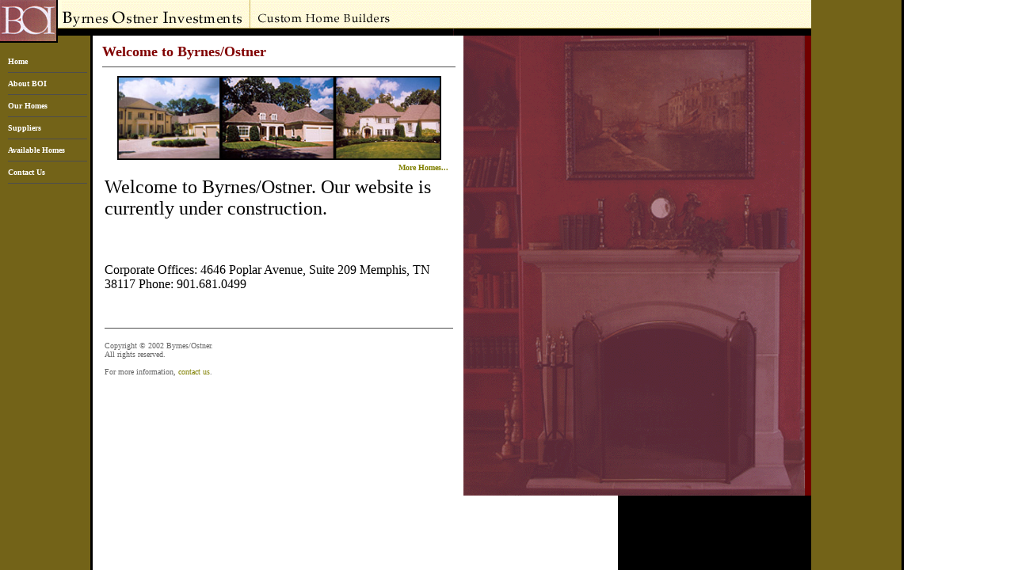

--- FILE ---
content_type: text/html
request_url: http://byrnesostner.com/
body_size: 1707
content:
<html>

<head>
<meta name="description" content="">
<meta name="keywords" content="">
<title>Byrnes/Ostner Investments  |  Custom Home builders</title>


<STYLE>
<!--A {text-decoration: none}-->
</STYLE>



</head>

<body TOPMARGIN="0" LEFTMARGIN="0" MARGINWIDTH="0" MARGINHEIGHT="0" bgcolor="#000000" text="#FFFFFF" background="Images/bg.gif">

<table border="0" width="780" cellspacing="0" cellpadding="0">
  <tr>
    <td width="100%"><img border="0" src="Images/top.gif" width="1024" height="45"></td>
  </tr>
  <tr>
    <td width="100%">
      <table border="0" width="100%" cellspacing="0" cellpadding="0">
        <tr>
          <td width="114" valign="top" align="left">
            <img border="0" src="Images/logo_bottom.gif" align="top"><br>
            <br>
            <div align="center">


              <center>
              <table border="0" width="100" cellpadding="0" cellspacing="0">
                <tr>
                  <td width="100%">
                    <font face="Tahoma" size="1"><b><a href="index.html"><font color="#FFFFFF">Home</font></a></b></font></td>
                </tr>
                <tr>
                  <td width="100%">
                    <hr noshade size="1" color="#4D4D4D">
                  </td>
                </tr>
                <tr>
                  <td width="100%"><font face="Tahoma" size="1"><b><a href="About.html"><font color="#FFFFFF">About BOI</font></a></b></font></td>
                </tr>
                <tr>
                  <td width="100%">
                    <hr noshade size="1" color="#4D4D4D">
                  </td>
                </tr>
                <tr>
                  <td width="100%"><font face="Tahoma" size="1"><b><a href="OurHomes.html"><font color="#FFFFFF">Our Homes</font></a></b></font></td>
                </tr>
                <tr>
                  <td width="100%">
                    <hr noshade size="1" color="#4D4D4D">
                  </td>
                </tr>
                <tr>
                  <td width="100%"><font face="Tahoma" size="1"><b><a href="Suppliers.html"><font color="#FFFFFF">Suppliers</font></a></b></font></td>
                </tr>
                <tr>
                  <td width="100%">
                    <hr noshade size="1" color="#4D4D4D">
                  </td>
                </tr>
                <tr>
                  <td width="100%"><font face="Tahoma" size="1"><b><a href="AvailableHomes.html"><font color="#FFFFFF">Available
                    Homes</font></a></b></font></td>
                </tr>
                <tr>
                  <td width="100%">
                    <hr noshade size="1" color="#4D4D4D">
                  </td>
                </tr>
                <tr>
                  <td width="100%"><font face="Tahoma" size="1"><b><a href="ContactUs.html"><font color="#FFFFFF">Contact Us</font></a></b></font></td>
                </tr>
                <tr>
                  <td width="100%">
                    <hr noshade size="1" color="#4D4D4D">
                  </td>
                </tr>
                <tr>
                  <td width="100%"></td>
                </tr>
              </table>
              </center>


            </div>
          </td>
          <td width="666" valign="top">
            <table border="0" width="100%" cellspacing="0" cellpadding="0">
              <tr>
                <td width="458" valign="top">
                  <table border="0" width="100%" cellspacing="5" cellpadding="5">
                    <tr>
                      <td width="100%"><b><font color="#800000" face="Tahoma" size="4">Welcome
                        to Byrnes/Ostner</font></b>
                        <hr noshade size="1" color="#4D4D4D">
                        <table border="0" width="100%">
                          <tr>
                            <td width="100%">
                              <p align="center"><img border="0" src="Images/homepagephoto.jpg" width="409" height="106"></td>
                          </tr>
                          <tr>
                            <td width="100%">
                              <p align="right"><a href="OurHomes.html"><font size="1" face="Verdana" color="#808000"><b>More Homes...</b></font></a><font size="1" face="Verdana" color="#666666">&nbsp;&nbsp;<br>
                              </font></td>
                          </tr>
                        </table>
                        <table border="0" width="100%">
                          <tr>
                            <td width="100%"><font face="Tahoma" size="5"color="#000000">
                            Welcome to Byrnes/Ostner.&nbsp;Our website is currently under construction.
                              <p>&nbsp;</td>
                          </tr>
                                                    <tr>
						                              <td width="100%"><font face="Tahoma" size="3"color="#000000">


													  Corporate Offices:
													  4646 Poplar Avenue, Suite 209
													  Memphis, TN 38117
													  Phone:
901.681.0499
						                                <p>&nbsp;</td>
                          </tr>
                          <tr>
                            <td width="100%">
                              <hr noshade size="1" color="#4D4D4D">


                              <p><font size="1" face="Tahoma" color="#666666">Copyright
                              � 2002 Byrnes/Ostner.<br>
                              All rights reserved.<br>
                              <br>
                              For more information, </font><a href="Contactus.html"><font size="1" face="Tahoma" color="#808000">contact
                              us</font></a><font size="1" face="Tahoma" color="#666666">.</font>

</td>
                          </tr>
                        </table>
                      </td>
                    </tr>
                  </table>
                </td>
                <td width="208" valign="top" bgcolor="#710000"><img border="0" src="Images/sidepanel1.gif"></td>
              </tr>
            </table>
          </td>
        </tr>
      </table>
    </td>
  </tr>
</table>

</body>

</html>
